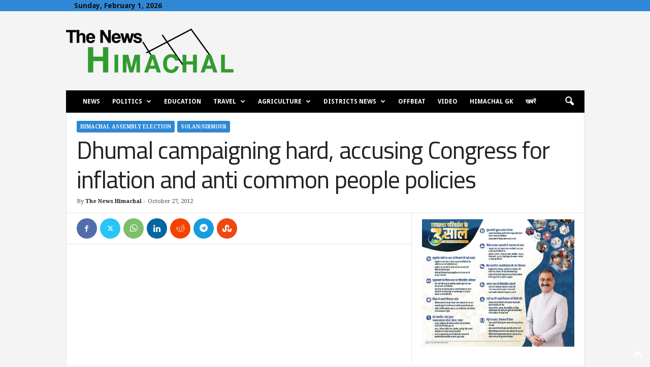

--- FILE ---
content_type: text/html; charset=UTF-8
request_url: https://thenewshimachal.com/wp-admin/admin-ajax.php?td_theme_name=Newsmag&v=5.4.3.4
body_size: -443
content:
{"12164":278}

--- FILE ---
content_type: text/html; charset=utf-8
request_url: https://www.google.com/recaptcha/api2/aframe
body_size: 268
content:
<!DOCTYPE HTML><html><head><meta http-equiv="content-type" content="text/html; charset=UTF-8"></head><body><script nonce="sU5o23fee7nZXRS4zOtQEQ">/** Anti-fraud and anti-abuse applications only. See google.com/recaptcha */ try{var clients={'sodar':'https://pagead2.googlesyndication.com/pagead/sodar?'};window.addEventListener("message",function(a){try{if(a.source===window.parent){var b=JSON.parse(a.data);var c=clients[b['id']];if(c){var d=document.createElement('img');d.src=c+b['params']+'&rc='+(localStorage.getItem("rc::a")?sessionStorage.getItem("rc::b"):"");window.document.body.appendChild(d);sessionStorage.setItem("rc::e",parseInt(sessionStorage.getItem("rc::e")||0)+1);localStorage.setItem("rc::h",'1769906763271');}}}catch(b){}});window.parent.postMessage("_grecaptcha_ready", "*");}catch(b){}</script></body></html>